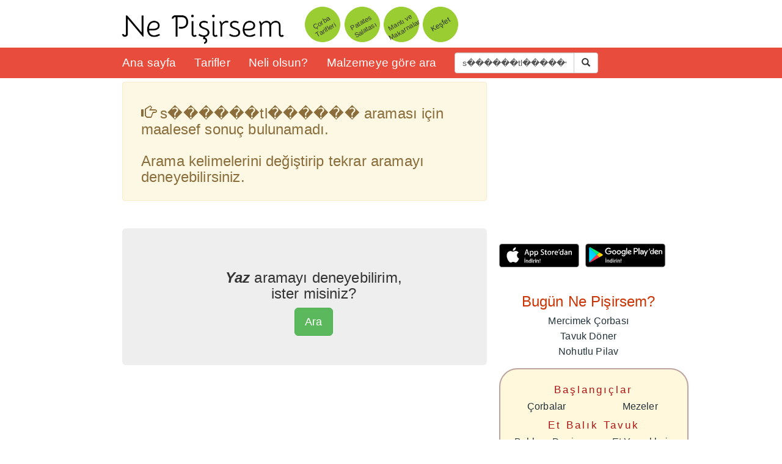

--- FILE ---
content_type: text/html; charset=utf-8
request_url: https://www.nepisirsem.com/YemekTarifleriArama.aspx?yemek=s%EF%BF%BD%EF%BF%BD%EF%BF%BD%EF%BF%BD%EF%BF%BD%EF%BF%BDtl%EF%BF%BD%EF%BF%BD%EF%BF%BD%EF%BF%BD%EF%BF%BD%EF%BF%BD
body_size: 16807
content:
<!DOCTYPE html> <html lang="tr"> <head> <link rel="canonical" href="https://www.nepisirsem.com/YemekTarifleriArama.aspx?yemek=s������tl������"/> <meta charset="UTF-8"> <meta http-equiv="X-UA-Compatible" content="IE=edge"> <meta name="viewport" content="width=device-width, initial-scale=1, maximum-scale=1, minimal-ui"/> <link rel="dns-prefetch preconnect" href="https://resim.nepisirsem.com"> <link rel="search" type="application/opensearchdescription+xml" title="Ne Pişirsem?" href="/opensearch.xml"> <meta http-equiv="Content-Language" content="tr" /> <meta name="revisit-after" content="3 Days" /> <meta name="apple-itunes-app" content="app-id=858915939, affiliate-data=, app-argument="> <meta name="apple-mobile-web-app-capable" content="yes"> <meta name="google-play-app" content="app-id=com.nepisirsem"> <meta name="googlebot" content="all" /> <meta name="robots" content="index, follow,noodp,noydir"/> <meta name="distribution" content="global" /> <meta name="rating" content="general" /> <meta property="fb:admins" content="627328973" /> <meta name="twitter:card" content="summary_large_image" /> <meta name="twitter:site" content="@nepisirsem" /> <meta name="twitter:title" content="S������tl������ Tarifleri - yemek tarifleri - ne pişirsem?" /> <meta name="twitter:description" content=" ve diğer tarifer..." /> <meta name="twitter:image" content="https://resim.nepisirsem.com/nepisirsem-1200x627.jpg" /> <script type='application/ld+json'>
    {"@context":"http:\/\/schema.org","@type":"WebSite","url":"https:\/\/www.nepisirsem.com\/","name":"Ne Pişirsem?"}
</script> <link rel="stylesheet" href="//resim.nepisirsem.com/js/bootstrap.min.css" /> <!-- HTML5 shim and Respond.js for IE8 support of HTML5 elements and media queries --> <!-- WARNING: Respond.js doesn't work if you view the page via file:// --> <!--[if lt IE 9]> <script src="https://oss.maxcdn.com/html5shiv/3.7.2/html5shiv.min.js"></script> <script src="https://oss.maxcdn.com/respond/1.4.2/respond.min.js"></script> <![endif]--> <link rel="stylesheet" href="//www.nepisirsem.com/boot6e.css" > <!-- <link rel="stylesheet" href="https://maxcdn.bootstrapcdn.com/bootstrap/3.3.5/css/bootstrap-theme.min.css"> --> <style> .smartbanner-show { margin-top: 0px!important; } .pace { -webkit-pointer-events: none; pointer-events: none; -webkit-user-select: none; -moz-user-select: none; user-select: none; } .pace-inactive { display: none; } .pace .pace-progress { background: #ffbcbe; opacity: 0.6; position: fixed; z-index: 2000; top: 0; right: 100%; width: 100%; height: 4px; } a,a:hover, a:active, a:focus { outline: 0; } a:hover { text-decoration: underline; color:black; } </style> <meta property="og:locale" content="tr_TR"/> <meta property="og:type" content="article"/> <meta property="og:site_name" content="Ne Pişirsem? Resimli Yemek Tarifleri" /> <meta property="article:publisher" content="https://facebook.com/nepisirsem" /> <meta property="article:tag" content="Manşet" /> <meta property="article:section" content="Tarifler" /> <meta property="og:title" content="S������tl������ Tarifleri - yemek tarifleri - ne pişirsem?" /> <meta property="og:description" content=" ve diğer tarifer... "/> <meta property="og:image" content="https://resim.nepisirsem.com/nepisirsem-1200x627.jpg" /> <meta http-equiv="Content-Type" content="text/html; charset=utf-8"/> <meta http-equiv="X-UA-Compatible" content="IE=7"/> <link rel="shortcut icon" href="//resim.nepisirsem.com/icon/favicon.ico"/> <link rel="icon" type="image/ico" href="//resim.nepisirsem.com/icon/favicon.ico"/> <link rel="apple-touch-icon" sizes="57x57" href="//resim.nepisirsem.com/icon/apple-icon-57x57.png"> <link rel="apple-touch-icon" sizes="60x60" href="//resim.nepisirsem.com/icon/apple-icon-60x60.png"> <link rel="apple-touch-icon" sizes="72x72" href="//resim.nepisirsem.com/icon/apple-icon-72x72.png"> <link rel="apple-touch-icon" sizes="76x76" href="//resim.nepisirsem.com/icon/apple-icon-76x76.png"> <link rel="apple-touch-icon" sizes="114x114" href="//resim.nepisirsem.com/icon/apple-icon-114x114.png"> <link rel="apple-touch-icon" sizes="120x120" href="//resim.nepisirsem.com/icon/apple-icon-120x120.png"> <link rel="apple-touch-icon" sizes="144x144" href="//resim.nepisirsem.com/icon/apple-icon-144x144.png"> <link rel="apple-touch-icon" sizes="152x152" href="//resim.nepisirsem.com/icon/apple-icon-152x152.png"> <link rel="apple-touch-icon" sizes="180x180" href="//resim.nepisirsem.com/icon/apple-icon-180x180.png"> <link rel="icon" type="image/png" sizes="192x192" href="//resim.nepisirsem.com/icon/android-icon-192x192.png"> <link rel="icon" type="image/png" sizes="32x32" href="//resim.nepisirsem.com/icon/favicon-32x32.png"> <link rel="icon" type="image/png" sizes="96x96" href="//resim.nepisirsem.com/icon/favicon-96x96.png"> <link rel="icon" type="image/png" sizes="16x16" href="//resim.nepisirsem.com/icon/favicon-16x16.png"> <link rel="manifest" href="/manifest.json"> <meta name="msapplication-TileColor" content="#ffffff"> <meta name="msapplication-TileImage" content="//resim.nepisirsem.com/icon/ms-icon-144x144.png"> <meta name="theme-color" content="#ffffff"> <title>S������tl������ Tarifleri - yemek tarifleri - ne pişirsem?</title> <meta name="description" content=" ve diğer tarifer..."/> <script type='text/javascript'>
        var googletag = googletag || {};
        googletag.cmd = googletag.cmd || [];
        (function () {
            var gads = document.createElement('script');
            gads.async = true;
            gads.type = 'text/javascript';
            var useSSL = 'https:' == document.location.protocol;
            gads.src = (useSSL ? 'https:' : 'http:') +
                '//www.googletagservices.com/tag/js/gpt.js';
            var node = document.getElementsByTagName('script')[0];
            node.parentNode.insertBefore(gads, node);
        })();
    </script> <script type='text/javascript'>


        if (window.innerWidth>991)
            googletag.cmd.push(function () {

                //    var slot1=googletag.defineSlot('/1013687/NePisirsem160x600tarifsayfasi_sagtaraf',[160, 600], 'div-gpt-ad-1378431419553-3').addService(googletag.pubads());
                //   slot1.set("adsense_channel_ids", "6683188071");
//        slot1.set("adsense_ad_types", "text_image");


                slot3 = googletag.defineSlot('/1013687/NePisirsem320x250TarifAlti', [300, 250], 'div-gpt-ad-1378431419553-4').addService(googletag.pubads());
                slot3.set("adsense_channel_ids", "0461670395");
                slot3.set("adsense_ad_types", "text_image");

                //      googletag.defineSlot('/1013687/NePisirsem72890', [728, 90], 'div-gpt-ad-1378431419553-1').addService(googletag.pubads());


                //    googletag.defineSlot('/1013687/NePisirsem72890ALT', [728, 90], 'div-gpt-ad-1378431419553-5').addService(googletag.pubads());


                googletag.defineSlot('/1013687/AdCode', [1, 1], 'div-gpt-ad-1378431419553-0').addService(googletag.pubads());


                googletag.enableServices();
            });
    </script> </head> <body xiosacsonrasiontouchstart=""> <style type="text/css"> .text-xs-left { text-align: left; } .text-xs-right { text-align: right; } .text-xs-center { text-align: center; } .text-xs-justify { text-align: justify; } @media (min-width: @screen-sm-min) { .text-sm-left { text-align: left; } .text-sm-right { text-align: right; } .text-sm-center { text-align: center; } .text-sm-justify { text-align: justify; } } @media (min-width: @screen-md-min) { .text-md-left { text-align: left; } .text-md-right { text-align: right; } .text-md-center { text-align: center; } .text-md-justify { text-align: justify; } } @media (min-width: @screen-lg-min) { .text-lg-left { text-align: left; } .text-lg-right { text-align: right; } .text-lg-center { text-align: center; } .text-lg-justify { text-align: justify; } } #icon-fblogin { width: 18px; height: 18px; background-image: url(/i/fbf3.png); background-position: -5px 0px; background-size: 18px 17px; display: block; float: left; margin: 2px 6px 0px 0px; } img.gridimg { -webkit-transition: border-radius 0.3s linear; -moz-transition: border-radius 0.3s linear; -o-transition: border-radius 0.3s linear; transition: border-radius 0.3s linear; -webkit-transition: transform 0.2s ease-in; -moz-transition: transform 0.2s ease-in; -o-transition: transform 0.2s ease-in; transition: transform 0.2s ease-in; aspect-ratio:1; } img.gridimgx:hover { transform: scale(1.2); xborder-radius: 10px; } img.gridimgx { width: 180px; height: 180px; } .grid { xfloat: left; margin-bottom: 80px; width: 200px; height: 200px; text-align: center; display: inline-block; vertical-align: top; } } @media (max-width: 1000px) { .grid { xfloat: left; margin-bottom: 80px; margin-left: 0px; margin-right: 5px; width: 150px; height: 150px; text-align: center } img.gridimgx { width: 130px; height: 130px; } .grid h4 { font-size: 18px; } .grid h3 { font-size: 20px; } } @media (max-width: 1200px) { .grid { xfloat: left; margin-bottom: 80px; margin-left: 0px; margin-right: 10px; width: 160px; height: 160px; text-align: center } img.gridimgx { width: 140px; height: 140px; } .grid h4 { font-size: 18px; } .grid h3 { font-size: 20px; } } .grid { xfloat: left; margin-bottom: 80px; margin-top: 20px; margin-left: 0px; margin-right: 5px; width: 160px; text-align: center } img.gridimgx { width: 150px; height: 150px; } .xxcontainer { width: 320px; overflow: hidden; } @media (max-device-width: 667px) and (orientation : portrait) { img.gridrespimg { float:left; width: 100px; height: 100px; } .gridresp { height: 100px; width:100%; margin-bottom: 10px; margin-top: 10px; } } </style> <style> .navbar-default { background-color: #e74c3c; border-radius: 0px; border: 0px; margin-bottom: 0px; } .navbar-default .navbar-brand { color: #ecf0f1; } .navbar-default .navbar-brand:hover, .navbar-default .navbar-brand:focus { color: #ffbbbc; } .navbar-default .navbar-text { color: #ecf0f1; } .navbar-default .navbar-nav > li > a { color: #fff; } .navbar-default .navbar-nav > li > a:hover, .navbar-default .navbar-nav > li > a:focus { color: #ffbbbc; } .navbar-default .navbar-nav > .active > a, .navbar-default .navbar-nav > .active > a:hover, .navbar-default .navbar-nav > .active > a:focus { color: #ffbbbc; background-color: #c0392b; } .navbar-default .navbar-nav > .open > a, .navbar-default .navbar-nav > .open > a:hover, .navbar-default .navbar-nav > .open > a:focus { color: #ffbbbc; background-color: #c0392b; } .navbar-default .navbar-toggle { border-color: #c0392b; } .navbar-default .navbar-toggle:hover, .navbar-default .navbar-toggle:focus { background-color: #c0392b; } .navbar-default .navbar-toggle .icon-bar { background-color: #ecf0f1; } .navbar-default .navbar-collapse, .navbar-default .navbar-form { border-color: #ecf0f1; } .navbar-default .navbar-link { color: #ecf0f1; } .navbar-default .navbar-link:hover { color: #ffbbbc; } @media (max-width: 767px) { .navbar-default .navbar-nav .open .dropdown-menu > li > a { color: #ecf0f1; } .navbar-default .navbar-nav .open .dropdown-menu > li > a:hover, .navbar-default .navbar-nav .open .dropdown-menu > li > a:focus { color: #ffbbbc; } .navbar-collapse .navbar-default .navbar-nav .open .dropdown-menu > .active > a, .navbar-default .navbar-nav .open .dropdown-menu > .active > a:hover, .navbar-default .navbar-nav .open .dropdown-menu > .active > a:focus { color: #ffbbbc; background-color: #c0392b; } } .xheader { -webkit-transition: height 0.4s; -moz-transition: height 0.4s; transition: height 0.4s; -webkit-transition: top 0s; -moz-transition: top 0s; transition: top 0s; top: 80px; height: 50px; } .brand { -webkit-transition: height 0.3s; -moz-transition: height 0.3s; transition: height 0.3s; -webkit-transition: margin-top 0.3s; -moz-transition: margin-top 0.3s; transition: margin-top 0.3s; } .stuck { position:fixed; top:0; } </style> <div class="container" id="header"> <div class="col-sm-4 col-md-4 col-lg-4 hidden-xs"> <a rel="resimli yemek tarifleri" href="/"> <img src="//resim.nepisirsem.com/i/nplogo2.png" class='sitebiglogo'/> </a> </div> <style> .btn-circle { width: 60px; height: 60px; text-align: center; padding: 25px 0; font-size: 12px; line-height: 0.7; border-radius: 32px; -webkit-transform: rotate(-30deg); -moz-transform: rotate(-30deg); margin-top: 10px; background-color: yellowgreen; border-color: white; } .btn-circle:focus { background-color: yellowgreen; border-color: white; } .btn-circle:hover { -webkit-transform: rotate(-5deg); -moz-transform: rotate(-5deg); background-color: yellowgreen; border-color: white; } .btn-circle:active { -webkit-transform: rotate(-5deg); -moz-transform: rotate(-5deg); background-color: yellowgreen; border-color: white; } .navbar .navbar-form { padding: 0 0px; border: 0; -webkit-box-shadow: none; box-shadow: none; } .sitelogo { max-height: 50px; max-width: 200px; margin-top: -5px; } @media (max-width: 520px) { .sitelogo { max-height: 50px; max-width: 130px; margin-top: 2px; margin-left: -5px; } } .sitebiglogo { margin-top: 15px; float: left; } @media (max-width: 998px) { .sitebiglogo { margin-top: 23px; } } @media (max-width: 360px) { .sitelogo { margin-left: -26px; } .btn-circle { transform: scale(0.5); -ms-transform: scale(0.5); -webkit-transform: rotate(-30deg) scale(0.9); -moz-transform: rotate(-30deg) scale(0.7); padding-right: 0px; padding-left: 0px; margin-right: 0px; margin-left: 0px; } } @media (max-width: 320px) { .sitelogo { margin-left: -26px; } .form-control::-webkit-input-placeholder::before { content: "ara - - -"; } .maincontainer { xpadding: 0px; } } @font-face { font-family: "GillSans-Light"; /* 1. Best formats first (Modern Browsers) */ src: url('//www.nepisirsem.com/font/GillSansLight.woff') format('woff'), url('//www.nepisirsem.com/font/GillSansLight.ttf') format('truetype'), /* 2. Legacy fallbacks (Old IE) */ url('//www.nepisirsem.com/font/GillSansLight.eot'); src: url('//www.nepisirsem.com/font/GillSansLight.eot?#iefix') format('embedded-opentype'), url('//www.nepisirsem.com/font/GillSansLight.svg#4c10c23efc47e8a0703bd6fbeee7b3ef') format('svg'); font-style: normal; font-weight: 200; font-display: optional; /* The "Anti-Shake" fix */ } body{ font-family: 'GillSans-Light','Gill Sans MT', Calibri, sans-serif; font-size: 16px; /* Google's minimum recommended size */ line-height: 1.6; /* Adds breathing room between lines */ color: #333333; /* High contrast (better than pure black or light grey) */ letter-spacing: 0.01em; /* Gill Sans Light can be tight; this helps on mobile */ } </style> <div class="col-xs-12 col-sm-6 col-md-6 " style="margin-bottom: 8px;"> <a href="/YemekTarifleriArama.aspx?yemek=%C3%87orba" class="btn btn-default btn-circle" style=" padding: 22px 0; font-size: 11px;">Çorba<br><br>Tarifleri</a> <a href="/tarifler/patates-salatasi" class="btn btn-default btn-circle " style=" padding: 22px 0; font-size: 11px;">Patates<br><br>Salatası</a> <a href="/yemekkategori.aspx?k=Mant%C4%B1%20ve%20Makarnalar" class="btn btn-default btn-circle" style=" padding: 22px 0; font-size: 11px;">Mantı ve<br><br>Makarnalar</a> <a rel="nofollow" href="/kesfet" class="btn btn-circle ">Keşfet</a> </div> </div> <style> .slick-initialized .slick-slide { text-decoration: none!important; } .affix { top: 0; width: 100%; } .affix + .container-fluid { padding-top: 20px; } .affix { position: fixed; top: 0; z-index: 1030; width: 100%; -webkit-transition: all 0.1s ease-in; transition: all 0.1s ease-in; } </style> <div class="headerfix" style=" z-index: 1030;width: 100%;"> <nav class="navbar navbar-default header " xdata-offset-top="20"> <div class="container"> <div class="navbar-header "> <button type="button" class="navbar-toggle" data-toggle="collapse" data-target="#myNavbar"> <span class="icon-bar"></span> <span class="icon-bar"></span> <span class="icon-bar"></span> </button> <!-- <button type="button" class="navbar-toggle searchicon" style="margin-top:-5px;max-height:35px; "> <span class="glyphicon glyphicon-search" style="color:#fff"></span> </button> --> <div class="col-xs-5 col-sm-3 pull-left visible-xs-block"> <a class="navbar-brand" href="/"> <img src="//resim.nepisirsem.com/i/nplogo3.png" class="sitelogo img-responsive"/> </a> </div> <div class="col-xs-4 col-sm-3 pull-left visible-xs-block searchform"> <form class="navbar-form navbar-right" role="search" action="/boot/arama/"> <div class="input-group add-on"> <input type="text" class="form-control" placeholder="Tarif ara" name="yemek" id="yemek" value="s������tl������"/> <div class="input-group-btn"> <button class="btn btn-default" type="submit"> <span class="glyphicon glyphicon-search glyphicon-nonescaped" aria-hidden="true"></span> </button> </div> </div> </form> </div> </div> <div class="collapse navbar-collapse" id="myNavbar" style="background-color:#E74C3C"> <ul class="nav navbar-nav" style=" font-size: larger;"> <li class="hidden-sm"><a href="/">Ana sayfa</a></li> <li><a rel=nofollow href="/tarifler/">Tarifler</a></li> <li><a href="/boot/neliolsun">Neli olsun?</a></li> <li><a href="/MalzemeyeGoreYemekArama.aspx">Malzemeye göre ara</a></li> </ul> <div class="col-xs-3 col-sm-4"> <form class="navbar-form navbar-left hidden-xs" role="search" action="/YemekTarifleriArama.aspx?yemek="> <div class="input-group add-on"> <input type="text" class="form-control" placeholder="Tarif ara" name="yemek" id="yemek" value="s������tl������"/> <div class="input-group-btn"> <button class="btn btn-default" type="submit"><i class="glyphicon glyphicon-search"></i> </button> </div> </div> </form> </div> <ul class="nav navbar-nav navbar-right" style="display:none"> <li><a href="#"><span class="glyphicon glyphicon-user"></span> Giriş</a></li> </ul> </div> </div> </nav> </div> <style> .container-fluid, .container { max-width: 970px; } .maincontent {padding-left:0 !important; padding-right:0 !important;} .maincontentnormalpadding { padding-left: 30px !important; padding-right: 0 !important; } @media (max-width: 767px) { .maincontentnormalpadding { padding-left: 0 !important; } } </style> <div class="container maincontainer"> <div class="row" style="padding-top:6px;margin-left:0px;margin-right:0px;"> <div class="col-sm-12 col-xs-12 col-md-8 maincontentnormalpadding"> <div id="maincontent" style=""> <ul class="nav nav-pills" style="float:left;display:none"> <li role="presentation" class="active"><a href="#">hepsi</a></li> <li role="presentation"><a href="#"> tuzlular</a></li> <li role="presentation"><a href="#">tatlılar</a></li> <li role="presentation"><a href="#">sıcaklar</a></li> <li role="presentation"><a href="#">soğuklar</a></li> </ul> <script type="text/javascript">
    <!--//--><![CDATA[//><!--
    var images = new Array()
    function preload() {
        for (i = 0; i < preload.arguments.length; i++) {
            images[i] = new Image()
            images[i].src = preload.arguments[i]
        }
    }
    preload(
        "//resim.nepisirsem.com/i/oval2.png"
    )
    //--><!]]>
</script> <style> @media (max-width: 420px) { .xadsbygoogle { width: 320px; height: 100px; } } @media (min-width: 420px) { .col-xs-6 {width:33.33% } } @media (min-width: 500px) { .col-xs-6 {width:25% } .col-xs-6 .h3 { } a:focus .img-circle{ backdrop-filter: blur(10px); filter: blur(4px); transition: 1.5s ease-out; } } </style> <div class="alert alert-warning" role="alert" style="padding-left:30px;padding-right:0px"> <h3> <span class="glyphicon glyphicon-hand-right"></span> s������tl������ araması için maalesef sonuç bulunamadı.<br/><br/> Arama kelimelerini değiştirip tekrar aramayı deneyebilirsiniz. </h3> </div> <br><div class="jumbotron"> <div style="padding-left:30px;text-align:center"> <h3> <i><strong>Yaz</strong></i> aramayı deneyebilirim,<br> ister misiniz?</h3> <a class="btn btn-lg btn-success" href="http://www.nepisirsem.com/YemekTarifleriArama.aspx?yemek=Yaz"> Ara</a> </div></div> <div style="clear:both"></div> <div style="width: 100%;"> <script async src="//pagead2.googlesyndication.com/pagead/js/adsbygoogle.js"></script> <!-- NePisirsem MatchedContent --> <ins class="adsbygoogle" style="display:block" data-ad-client="ca-pub-6680217920779175" data-ad-slot="7617514660" data-ad-format="autorelaxed"></ins> <script>
            (adsbygoogle = window.adsbygoogle || []).push({});
        </script> </div> </div> </div> <!-- blog-main --> <div class="col-sm-12 col-xs-12 col-md-4 rightband"> <style> .cattable h3 { letter-spacing: 3px; margin: 0px; xpadding-left: 10px; xpadding-right: 10px; xcolor: white; xfont-size:17px; display: inline; xbackground-color: #b3aea4; color: #b11414; font-size: 17px; } .cattable td { xpadding:5px } .cattitle{ xbackground-color: rgba(231, 76, 60, 1); } .cattable{margin-bottom: -40px; text-align: center; background-color: cornsilk; border-radius: 30px 30px 30px 30px; -moz-border-radius: 30px 30px 30px 30px; -webkit-border-radius: 30px 30px 30px 30px; border: 2px solid #bda39f; border-collapse:initial; } .sprite { line-height:8px;padding-top:10px;padding-bottom:5px; } </style> <!-- NePisirsem320x250TarifAlti --> <div id='div-gpt-ad-1378431419553-4' style='width:300px; height:250px; margin: auto;' class="hidden-sm hidden-xs"> <script type='text/javascript'>

                if (window.innerWidth>991){
                    googletag.cmd.push(function () {
                        googletag.display('div-gpt-ad-1378431419553-4');
                    });


                }

            </script> </div> <table width="100%" style="margin-top:10px; min-width: 100%;"> <tr> <td align="right" style="padding: 5px;"> <a href="https://itunes.apple.com/tr/app/ne-pisirsem-resimli-yemek/id858915939?mt=8" title="Ne pişirsem? iphone/ipad yemek tarifleri uygulaması" target="_blank"> <svg style="width: 100%; " enable-background="new 0 0 135 40" viewBox="0 0 135 40" xmlns="http://www.w3.org/2000/svg"><path d="m130.2 40h-125.5c-2.6 0-4.7-2.1-4.7-4.7v-30.6c0-2.6 2.1-4.7 4.7-4.7h125.5c2.6 0 4.8 2.1 4.8 4.7v30.5c0 2.7-2.2 4.8-4.8 4.8z" fill="#a6a6a6"/><path d="m134 35.3c0 2.1-1.7 3.8-3.8 3.8h-125.5c-2.1 0-3.8-1.7-3.8-3.8v-30.6c0-2.1 1.7-3.8 3.8-3.8h125.5c2.1 0 3.8 1.7 3.8 3.8z"/><g fill="#fff"><path d="m30.1 19.8c0-2 1.1-3.8 2.8-4.9-1.1-1.5-2.8-2.5-4.7-2.5-2-.2-3.9 1.2-4.9 1.2s-2.6-1.2-4.2-1.1c-2.2.1-4.2 1.3-5.2 3.2-2.3 3.9-.6 9.7 1.6 12.9 1.1 1.5 2.4 3.3 4 3.2s2.2-1 4.2-1 2.5 1 4.2 1 2.8-1.6 3.9-3.1c.8-1.1 1.4-2.3 1.8-3.6-2.2-1-3.5-3.1-3.5-5.3z"/><path d="m26.9 10.3c1-1.1 1.4-2.6 1.3-4.1-1.5.2-2.8.8-3.8 1.9s-1.4 2.5-1.3 3.9c1.5.1 2.9-.5 3.8-1.7z"/><path d="m50.6 18.9h-1.6l-.9-2.7h-3l-.8 2.7h-1.5l3-9.2h1.8zm-2.7-3.9-.8-2.4c-.1-.2-.2-.8-.5-1.7-.1.4-.2 1-.4 1.7l-.7 2.4z"/><path d="m58.2 15.5c.1 1-.3 1.9-.9 2.7-.5.6-1.2.9-2 .9-.8.1-1.5-.3-1.9-.9v3.5h-1.5v-7.2c0-.7 0-1.4-.1-2.2h1.2l.1 1.1c.8-1.2 2.4-1.6 3.6-.9.3.2.5.3.7.6.5.6.8 1.5.8 2.4zm-1.6 0c0-.6-.1-1.1-.4-1.6-.3-.4-.8-.7-1.3-.7-.4 0-.7.1-1 .4s-.5.6-.6 1c0 .1-.1.3-.1.4v1.1c0 .5.1.9.4 1.2s.7.5 1.2.5 1-.2 1.3-.6c.4-.4.6-1 .5-1.7z"/><path d="m65.9 15.5c.1 1-.3 1.9-.9 2.7-.5.6-1.2.9-2 .9-.8.1-1.6-.3-2-.9v3.5h-1.5v-7.2c0-.7 0-1.4-.1-2.2h1.3l.1 1.1c.8-1.2 2.4-1.6 3.6-.8.2.1.4.3.6.5.6.6.9 1.5.9 2.4zm-1.5 0c0-.6-.1-1.1-.4-1.6-.3-.4-.8-.7-1.3-.7-.4 0-.7.1-1 .4s-.5.6-.6 1c0 .1-.1.2-.1.4v1.1c0 .5.1.9.4 1.2s.7.5 1.2.5 1-.2 1.3-.6c.3-.5.5-1.1.5-1.7z"/><path d="m75.9 16.3c0 .7-.3 1.4-.8 1.9-.7.6-1.6.9-2.5.8-.8 0-1.7-.2-2.4-.6l.3-1.2c.6.4 1.4.6 2.1.6.5 0 .9-.1 1.3-.4.3-.2.5-.6.5-1s-.1-.7-.4-.9c-.4-.3-.8-.6-1.3-.7-1.6-.6-2.4-1.5-2.4-2.6 0-.7.3-1.4.8-1.9.6-.5 1.4-.8 2.3-.7.7 0 1.4.1 2.1.4l-.4 1.2c-.5-.3-1.2-.4-1.8-.4-.4 0-.9.1-1.2.4-.2.2-.4.5-.4.8 0 .4.2.7.4.9.4.3.9.5 1.3.7.7.2 1.3.6 1.8 1.1.5.4.7 1 .7 1.6z"/><path d="m80.7 13.3h-1.7v3.2c0 .8.3 1.2.9 1.2.2 0 .4 0 .7-.1v1.1c-.5.3-.8.3-1.2.3-.5 0-1-.2-1.4-.5-.4-.5-.6-1.2-.5-1.8v-3.3h-1v-1.1h1v-1.3l1.5-.4v1.7h1.6z"/><path d="m88 15.5c0 .9-.3 1.8-.9 2.5s-1.5 1-2.4 1-1.7-.3-2.3-1-.9-1.6-.9-2.4c0-.9.3-1.8.9-2.5s1.5-1 2.4-1 1.8.3 2.4 1c.5.6.8 1.5.8 2.4zm-1.5 0c0-.5-.2-1.1-.5-1.5-.3-.5-.8-.8-1.3-.8-.6 0-1.1.3-1.4.8s-.4 1-.4 1.6.1 1.1.4 1.6c.4.7 1.3 1 2 .6.3-.1.5-.4.6-.6.4-.5.5-1.1.6-1.7z"/><path d="m92.9 13.5c-.2 0-.3 0-.5 0-.5 0-.9.2-1.2.6s-.4.9-.4 1.3v3.5h-1.5v-4.6c0-.8 0-1.5-.1-2.1h1.3l.1 1.3c.1-.4.4-.8.7-1.1.3-.2.7-.4 1.1-.4h.4z"/><path d="m99.4 15.2c0 .2 0 .4-.1.7h-4.4c0 .6.2 1.1.6 1.5.4.3.9.5 1.4.5.6 0 1.2-.1 1.8-.3l.2 1c-.7.3-1.5.4-2.2.4-.9 0-1.8-.3-2.4-.9-.6-.7-.9-1.5-.9-2.4s.3-1.8.8-2.5c.6-.7 1.4-1.1 2.3-1.1s1.7.4 2.2 1.1c.5.6.7 1.3.7 2zm-1.4-.3c0-.4-.1-.8-.3-1.1-.2-.4-.7-.6-1.2-.6s-.9.2-1.2.6c-.3.3-.4.7-.4 1.1z"/><path d="m102.3 9.4c-.3 1.2-.8 2.3-1.4 3.4l-.9.1c.4-1.1.7-2.2.9-3.4z"/><path d="m108.3 18.9h-1.3v-1.1c-.4.8-1.3 1.3-2.2 1.2-.8 0-1.5-.3-2-.9-.5-.7-.8-1.6-.8-2.4 0-.9.3-1.9.9-2.6.5-.6 1.3-.9 2.1-.9.7-.1 1.5.3 1.9.9v-3.9h1.5v7.9c-.1.6-.1 1.2-.1 1.8zm-1.5-2.8v-1.1c0-.2 0-.3 0-.5-.1-.3-.3-.7-.5-.9-.3-.2-.6-.4-1-.4-.5 0-1 .2-1.3.7s-.5 1.1-.5 1.7.1 1.1.4 1.6c.3.4.8.7 1.3.7s.9-.2 1.2-.5c.3-.4.4-.9.4-1.3z"/><path d="m115.1 18.9h-1.3l-.1-.8c-.5.6-1.2 1-1.9.9-.6 0-1.1-.2-1.5-.6-.3-.4-.5-.9-.5-1.4 0-.8.4-1.5 1-1.9.9-.5 1.9-.7 2.9-.6v-.1c0-.9-.5-1.3-1.4-1.3-.6 0-1.2.2-1.7.5l-.3-1c.7-.4 1.5-.6 2.3-.6 1.7 0 2.6.9 2.6 2.8v2.5c-.1.5-.1 1.1-.1 1.6zm-1.5-2.3v-1c-1.6 0-2.4.4-2.4 1.3 0 .3.1.6.3.8s.5.3.7.3c.3 0 .6-.1.9-.3s.4-.5.5-.8c0-.1 0-.2 0-.3z"/><path d="m122.7 18.9h-1.5v-3.8c0-1.2-.4-1.8-1.3-1.8-.4 0-.8.2-1.1.5s-.4.7-.4 1.1v3.9h-1.5v-4.7c0-.6 0-1.2-.1-1.9h1.3l.1 1c.2-.3.4-.6.8-.8s.9-.4 1.3-.4c.6 0 1.1.2 1.6.6.6.6.8 1.4.8 2.2z"/><path d="m42.8 24.6c0-.2 0-.3.2-.4.1-.1.2-.2.4-.2s.3.1.4.2.2.2.2.4-.1.3-.2.4-.2.2-.4.2-.3-.1-.4-.2c-.2-.1-.2-.2-.2-.4zm1.1 7.5h-1.1v-6.4h1.1z"/><path d="m46.2 27.3v.6c.4-.4.8-.6 1.4-.6 1 0 1.5.6 1.5 1.7v3.2h-1.1v-3.2c0-.3-.1-.5-.2-.7-.1-.1-.3-.2-.6-.2-.4 0-.8.2-1 .6v3.4h-1.1v-4.8z"/><path d="m50.1 29.7c0-.7.2-1.3.5-1.8s.8-.7 1.4-.7c.5 0 .9.2 1.2.5v-2.5h1.1v6.8h-1l-.1-.5c-.3.4-.8.6-1.3.6-.6 0-1-.2-1.4-.7-.3-.3-.4-1-.4-1.7zm1 .1c0 .5.1.9.3 1.1.2.3.5.4.8.4.4 0 .8-.2 1-.6v-2c-.2-.4-.5-.6-1-.6-.3 0-.6.1-.8.4s-.3.7-.3 1.3z"/><path d="m55.4 26.1c0-.2.1-.3.2-.4s.3-.2.4-.2c.2 0 .3.1.5.2.1.1.2.2.2.4s-.1.3-.2.4-.3.2-.5.2-.3-.1-.4-.2c-.2-.1-.2-.3-.2-.4zm1.1 6h-1.1v-4.8h1.1z"/><path d="m60.2 28.3c-.1 0-.3 0-.4 0-.5 0-.8.2-1 .6v3.3h-1.1v-4.8h1v.5c.3-.4.6-.6 1.1-.6.2 0 .3 0 .4.1z"/><path d="m60.9 26.1c0-.2.1-.3.2-.4s.3-.2.4-.2c.2 0 .3.1.5.2.1.1.2.2.2.4s-.1.3-.2.4-.3.2-.5.2-.3-.1-.4-.2c-.2-.1-.2-.3-.2-.4zm1.1 6h-1.1v-4.8h1.1z"/><path d="m64.2 27.3v.6c.4-.4.8-.6 1.4-.6 1 0 1.5.6 1.5 1.7v3.2h-1.1v-3.2c0-.3-.1-.5-.2-.7-.1-.1-.3-.2-.6-.2-.4 0-.8.2-1 .6v3.4h-1.1v-4.8z"/><path d="m68.3 31.6c0-.2.1-.3.2-.4s.3-.2.4-.2c.2 0 .3.1.4.2s.2.2.2.4-.1.3-.2.4-.3.2-.5.2-.3-.1-.5-.2c.1-.1 0-.2 0-.4zm1.1-1.4h-.9l-.1-4.5h1.1z"/></g></svg> </a> </td> <td align="left" style="padding: 5px;"> <a href="https://play.google.com/store/apps/details?id=com.nepisirsem" target="_blank"> <svg style="width: 100%; " enable-background="new 0 0 135.8 40.3" viewBox="0 0 135.8 40.3" xmlns="http://www.w3.org/2000/svg" xmlns:xlink="http://www.w3.org/1999/xlink"><linearGradient id="a" gradientUnits="userSpaceOnUse" x1="18.2699" x2="1.4875" y1="7.6801" y2="24.4625"><stop offset="0" stop-color="#00a0ff"/><stop offset=".00657445" stop-color="#00a1ff"/><stop offset=".2601" stop-color="#00beff"/><stop offset=".5122" stop-color="#00d2ff"/><stop offset=".7604" stop-color="#00dfff"/><stop offset="1" stop-color="#00e3ff"/></linearGradient><linearGradient id="b" gradientUnits="userSpaceOnUse" x1="30.3343" x2="6.1374" y1="19.05" y2="19.05"><stop offset="0" stop-color="#ffe000"/><stop offset=".4087" stop-color="#ffbd00"/><stop offset=".7754" stop-color="#ffa500"/><stop offset="1" stop-color="#ff9c00"/></linearGradient><linearGradient id="c" gradientUnits="userSpaceOnUse" x1="21.3154" x2="-1.4429" y1="21.2846" y2="44.0429"><stop offset="0" stop-color="#ff3a44"/><stop offset="1" stop-color="#c31162"/></linearGradient><linearGradient id="d" gradientUnits="userSpaceOnUse" x1="3.7617" x2="13.9243" y1="-.7881" y2="9.3743"><stop offset="0" stop-color="#32a071"/><stop offset=".0685" stop-color="#2da771"/><stop offset=".4762" stop-color="#15cf74"/><stop offset=".8009" stop-color="#06e775"/><stop offset="1" stop-color="#00f076"/></linearGradient><path d="m130.2 40h-125.5c-2.6 0-4.7-2.1-4.7-4.7v-30.6c0-2.6 2.1-4.7 4.7-4.7h125.5c2.6 0 4.8 2.1 4.8 4.7v30.5c0 2.7-2.2 4.8-4.8 4.8z" fill="#a6a6a6"/><path d="m134 35.3c0 2.1-1.7 3.8-3.8 3.8h-125.5c-2.1 0-3.8-1.7-3.8-3.8v-30.6c0-2.1 1.7-3.8 3.8-3.8h125.5c2.1 0 3.8 1.7 3.8 3.8z"/><path d="m109.3 8.4c-.3 1.2-.8 2.3-1.4 3.4l-.9.1c.4-1.1.7-2.2.9-3.4z" fill="#fff"/><path d="m115.3 17.9h-1.3v-1.1c-.4.8-1.3 1.3-2.2 1.2-.8 0-1.5-.3-2-.9-.5-.7-.8-1.6-.8-2.4 0-.9.3-1.9.9-2.6.5-.6 1.3-.9 2.1-.9.7-.1 1.5.3 1.9.9v-3.9h1.5v7.9c-.1.6-.1 1.2-.1 1.8zm-1.5-2.8v-1.1c0-.2 0-.3 0-.5-.1-.3-.3-.7-.5-.9-.3-.2-.6-.4-1-.4-.5 0-1 .2-1.3.7s-.5 1.1-.5 1.7.1 1.1.4 1.6c.3.4.8.7 1.3.7s.9-.2 1.2-.5c.3-.4.4-.9.4-1.3z" fill="#fff"/><path d="m123 13.2c-.3-.8-1.3-2.4-3.2-2.4s-3.5 1.5-3.5 3.7c0 2.1 1.6 3.7 3.7 3.7 1.7 0 2.7-1 3.1-1.6l-1.3-.8c-.4.6-1 1-1.8 1s-1.4-.4-1.8-1.1l5-2.1zm-5.1 1.2c0-1.4 1.1-2.2 1.9-2.2.6 0 1.2.3 1.4.8z" fill="#fff"/><path d="m129.6 17.9h-1.5v-3.8c0-1.2-.4-1.8-1.3-1.8-.4 0-.8.2-1.1.5s-.4.7-.4 1.1v3.9h-1.5v-4.7c0-.6 0-1.2-.1-1.9h1.3l.1 1c.2-.3.4-.6.8-.8s.9-.4 1.3-.4c.6 0 1.1.2 1.6.6.6.6.8 1.4.8 2.2z" fill="#fff"/><path d="m6.9 6.5c-.3.3-.5.8-.5 1.4v22.1c0 .6.2 1.1.5 1.4l.1.1 12.4-12.4v-.1-.1z" fill="url(#a)"/><path d="m23.5 23.3-4.1-4.1v-.2-.1l4.1-4.1.1.1 4.9 2.8c1.4.8 1.4 2.1 0 2.9z" fill="url(#b)"/><path d="m23.6 23.2-4.2-4.2-12.5 12.5c.5.5 1.2.5 2.1.1z" fill="url(#c)"/><path d="m23.6 14.8-14.6-8.3c-.9-.5-1.6-.4-2.1.1l12.5 12.4z" fill="url(#d)"/><path d="m23.5 23.1-14.5 8.3c-.8.5-1.5.4-2 0l-.1.1.1.1c.5.4 1.2.5 2 0z" opacity=".2"/><path d="m6.9 31.3c-.3-.3-.5-.8-.5-1.4v.1c0 .6.2 1.1.5 1.4z" opacity=".12"/><path d="m28.5 20.3-5 2.8.1.1 4.9-2.8c.7-.4 1-.9 1-1.4 0 .5-.4.9-1 1.3z" opacity=".12"/><g fill="#fff"><path d="m9 6.6 19.5 11.1c.6.4 1 .8 1 1.3 0-.5-.3-1-1-1.4l-19.5-11c-1.4-.9-2.5-.2-2.5 1.4v.1c0-1.6 1.1-2.3 2.5-1.5z" opacity=".25"/><path d="m56.6 11.1c-2 0-3.6 1.6-3.6 3.6s1.7 3.6 3.6 3.6c2 0 3.6-1.6 3.6-3.6.1-2.1-1.6-3.6-3.6-3.6zm0 5.8c-1.1 0-2-.9-2-2.2s1-2.2 2-2.2c1.1 0 2 .9 2 2.2s-.9 2.2-2 2.2zm-7.9-5.8c-2 0-3.6 1.6-3.6 3.6s1.7 3.6 3.6 3.6c2 0 3.6-1.6 3.6-3.6s-1.7-3.6-3.6-3.6zm0 5.8c-1.1 0-2-.9-2-2.2s1-2.2 2-2.2c1.1 0 2 .9 2 2.2s-.9 2.2-2 2.2zm-9.5-4.7v1.6h3.7c-.1.9-.4 1.5-.9 1.9-.5.5-1.4 1.2-2.8 1.2-2.2 0-4-1.9-4-4.1s1.8-4.1 4-4.1c1.3 0 2.1.5 2.7 1.1l1.1-1.2c-.9-.9-2.1-1.6-3.9-1.6-3.1 0-5.7 2.5-5.7 5.6s2.6 5.6 5.7 5.6c1.7 0 2.9-.6 3.9-1.6s1.4-2.4 1.4-3.6c0-.4 0-.7-.1-1zm38.6 1.2c-.3-.8-1.3-2.3-3.1-2.3-1.9 0-3.4 1.5-3.4 3.6 0 2 1.6 3.6 3.6 3.6 1.7 0 2.6-1 3-1.6l-1.3-.7c-.4.6-1 1-1.8 1s-1.4-.4-1.8-1.1l4.9-2zm-5 1.2c0-1.4 1.1-2.1 1.9-2.1.6 0 1.2.3 1.4.8zm-3.9 3.5h1.6v-10.6h-1.6zm-2.6-6.2c-.4-.4-1.1-.8-1.9-.8-1.9 0-3.5 1.6-3.5 3.6s1.7 3.6 3.5 3.6c.9 0 1.6-.4 1.9-.8h.1v.5c0 1.4-.8 2.1-1.9 2.1-1 0-1.6-.7-1.9-1.3l-1.4.6c.4 1 1.5 2.1 3.2 2.1 1.9 0 3.4-1.1 3.4-3.8v-6.5h-1.5zm-1.8 5c-1.1 0-2-.9-2-2.1s.9-2.2 2-2.2 1.9 1 1.9 2.2-.8 2.1-1.9 2.1zm20.8-9.4h-3.8v10.6h1.6v-4h2.2c1.8 0 3.5-1.3 3.5-3.3s-1.7-3.3-3.5-3.3zm0 5h-2.2v-3.6h2.2c1.2 0 1.9 1 1.9 1.9 0 .8-.7 1.7-1.9 1.7zm9.8-1.4c-1.2 0-2.3.5-2.8 1.7l1.4.6c.3-.6.9-.8 1.5-.8.8 0 1.7.5 1.7 1.4-.3-.2-.9-.4-1.7-.4-1.6 0-3 .9-3 2.4s1.3 2.3 2.6 2.3c1.1 0 1.7-.5 2-1.1h.1v.8h1.6v-4c-.1-1.8-1.6-2.9-3.4-2.9zm-.1 5.8c-.5 0-1.3-.3-1.3-.9 0-.8.9-1.2 1.7-1.2.7 0 1.1.2 1.5.4-.2.9-1.1 1.7-1.9 1.7zm8.9-5.6-1.9 4.6-1.8-4.6h-1.8l2.8 6.4-1.7 3.6h1.7l4.4-10zm-14.3 6.8h1.6v-10.6h-1.6z"/><path d="m34.1 24.6c0-.2 0-.3.2-.4.1-.1.2-.2.4-.2s.3.1.4.2.2.2.2.4-.1.3-.2.4-.2.2-.4.2-.3-.1-.4-.2c-.2-.1-.2-.2-.2-.4zm1.1 7.5h-1.1v-6.4h1.1z"/><path d="m37.5 27.3v.6c.4-.4.8-.6 1.4-.6 1 0 1.5.6 1.5 1.7v3.2h-1.1v-3.2c0-.3-.1-.5-.2-.7-.1-.1-.3-.2-.6-.2-.4 0-.8.2-1 .6v3.4h-1.1v-4.8z"/><path d="m41.3 29.7c0-.7.2-1.3.5-1.8s.8-.7 1.4-.7c.5 0 .9.2 1.2.5v-2.5h1.1v6.8h-1l-.1-.5c-.3.4-.8.6-1.3.6-.6 0-1-.2-1.4-.7-.2-.3-.4-1-.4-1.7zm1.1.1c0 .5.1.9.3 1.1.2.3.5.4.8.4.4 0 .8-.2 1-.6v-2c-.2-.4-.5-.6-1-.6-.3 0-.6.1-.8.4s-.3.7-.3 1.3z"/><path d="m46.7 26.1c0-.2.1-.3.2-.4s.3-.2.4-.2c.2 0 .3.1.5.2.1.1.2.2.2.4s-.1.3-.2.4-.3.2-.5.2-.3-.1-.4-.2c-.2-.1-.2-.3-.2-.4zm1.1 6h-1.1v-4.8h1.1z"/><path d="m51.5 28.3c-.1 0-.3 0-.4 0-.5 0-.8.2-1 .6v3.3h-1.1v-4.8h1v.5c.3-.4.6-.6 1.1-.6.2 0 .3 0 .4.1z"/><path d="m52.2 26.1c0-.2.1-.3.2-.4s.3-.2.4-.2c.2 0 .3.1.5.2.1.1.2.2.2.4s-.1.3-.2.4-.3.2-.5.2-.3-.1-.4-.2c-.2-.1-.2-.3-.2-.4zm1.1 6h-1.1v-4.8h1.1z"/><path d="m55.5 27.3v.6c.4-.4.8-.6 1.4-.6 1 0 1.5.6 1.5 1.7v3.2h-1.1v-3.2c0-.3-.1-.5-.2-.7-.1-.1-.3-.2-.6-.2-.4 0-.8.2-1 .6v3.4h-1.1v-4.8z"/><path d="m59.6 31.6c0-.2.1-.3.2-.4s.3-.2.4-.2c.2 0 .3.1.4.2s.2.2.2.4-.1.3-.2.4-.3.2-.5.2-.3-.1-.5-.2c.1-.1 0-.2 0-.4zm1.1-1.4h-.9l-.1-4.5h1.1z"/></g></svg> </a> </a> </td> </tr> <tr> <td colspan="42" align="center"> <div style="margin-left:20px;"> <br><font size="5" color="#cc3300">Bugün Ne Pişirsem?</font><br/> <a onclick="pageTracker._trackEvent('Bugun Ne Pisirsem', 'Yemek kap3yemek1x');" href='/tarifler/mercimek-corbasi'>Mercimek Çorbası </a><br> <a onclick="pageTracker._trackEvent('Bugun Ne Pisirsem', 'Yemek kap3yemek2x');" href='/resimliyemektarifi.aspx?yemekid=3273'>Tavuk Döner</a><br> <a onclick="pageTracker._trackEvent('Bugun Ne Pisirsem', 'Yemek kap3yemek3x');" href='/tarifler/nohutlu-pilav'>Nohutlu Pilav</a><br> </div> </td> </tr> </table> <div class='clearfix'></div> <div class="hidden-xs" style="/* Permalink - use to edit and share this gradient: http://colorzilla.com/gradient-editor/#ff920a+0,ffaf4b+49 */ border-radius: 5px ; /* Permalink - use to edit and share this gradient: http://colorzilla.com/gradient-editor/#ff920a+0,ffaf4b+14,ffaf4b+100 */ xbackground: cadetblue; /* Old browsers */ xbackground-color: cadetblue; /* Old browsers */ /* IE9 SVG, needs conditional override of 'filter' to 'none' */ padding:5px; margin-top:10px; width:320px; margin-left:auto; margin-right:auto; margin-bottom:5px; " > <table width="100%" class="cattable"> <tbody> <tr astyle="background-color:#eeeecc;" class="cattitle"> <td class="sprite cat1" colspan="2" style="line-height:8px;padding-top:25px;"> <h3 class="nomargin">Başlangıçlar</h3> </td> </tr> <tr> <td><a href="/yemekkategori.aspx?k=%C3%87orbalar" rel="external">Çorbalar</a></td> <td><a href="/yemekkategori.aspx?k=Mezeler" rel="external">Mezeler</a></td> </tr> <tr astyle="background-color:#dddddd;" class="cattitle" > <td class="sprite cat2" colspan="2" style="line-height:8px;"> <h3 class="nomargin">Et Balık Tavuk</h3> </td> </tr> <tr> <td><a href="/yemekkategori.aspx?k=Bal%C4%B1k+ve+Deniz" rel="external">Balık ve Deniz</a></td> <td><a href="/yemekkategori.aspx?k=Et+Yemekleri" rel="external">Et&nbsp;Yemekleri</a></td> </tr> <tr> <td><a href="/yemekkategori.aspx?k=Kebaplar" rel="external">Kebaplar</a></td> <td><a href="/yemekkategori.aspx?k=K%C3%B6fteler" rel="external">Köfteler</a></td> </tr> <tr> <td><a href="/yemekkategori.aspx?k=Tavuk+ve+Hindi" rel="external">Tavuk&nbsp;ve&nbsp;Hindi </a></td> <td><a href="/yemekkategori.aspx?k=Yumurta+Yemekleri" rel="external">Yumurta&nbsp;Yemekleri</a></td> </tr> <tr astyle="background-color:#eeeecc;" class="cattitle" > <td class="sprite cat4" colspan="2" style="line-height:8px;"> <h3 class="nomargin">Hamur İşleri</h3> </td> </tr> <tr> <td><a href="/yemekkategori.aspx?k=Bisk%C3%BCvi+Kurabiye" rel="external">Bisk&uuml;vi Kurabiye</a></td> <td><a href="/yemekkategori.aspx?k=Kanepe+ve+Ekmek" rel="external">Kanepe ve Ekmek</a></td> </tr> <tr> <td><a href="/yemekkategori.aspx?k=Kekler" rel="external">Kekler</a></td> <td><a href="/kurabiye-tarifleri">Kurabiye Tarifleri</a></td> </tr> <tr astyle="background-color:#dddddd;" class="cattitle" > <td class="sprite cat3" colspan="2" style="line-height:8px;"> <h3 class="nomargin">Hamurlu Yemekler</h3> </td> </tr> <tr> <td><a href="/yemekkategori.aspx?k=B%C3%B6rek+ve+Po%C4%9Fa%C3%A7alar" rel="external">Börek ve Poğaçalar</a></td> <td><a href="/yemekkategori.aspx?k=Mant%C4%B1+ve+Makarnalar" rel="external">Mantı ve Makarnalar</a></td> </tr> <tr> <td><a href="/yemekkategori.aspx?k=Pilavlar" rel="external">Pilavlar</a></td> <td><a href="/yemekkategori.aspx?k=Pizzalar" rel="external">Pizzalar</a></td> </tr> <tr astyle="background-color:#eeeecc;" class="cattitle" > <td class="sprite cat5" colspan="2" style="line-height:8px;"> <h3 class="nomargin">Sebzeler</h3> </td> </tr> <tr> <td><a href="/yemekkategori.aspx?k=Dolmalar" rel="external">Dolmalar</a></td> <td><a href="/yemekkategori.aspx?k=Kuru+Baklagiller" rel="external">Kuru Baklagiller</a></td> </tr> <tr> <td><a href="/yemekkategori.aspx?k=Salatalar" rel="external">Salatalar</a></td> <td><a href="/yemekkategori.aspx?k=Sebze+Yemekleri" rel="external">Sebze Yemekleri</a></td> </tr> <tr> <td><a href="/zeytinyaglilar/" rel="external">Zeytinyağlılar</a></td> <td><a href="/vejetaryan-yemekleri" rel="external">Vejetaryan Yemekleri</a></td> </tr> <tr astyle="background-color:#dddddd;" class="cattitle" > <td class="sprite cat6" colspan="2" style="line-height:8px;"> <h3 class="nomargin">Tatlılar</h3> </td> </tr> <tr> <td><a href="/pasta-tarifleri">Pasta Tarifleri</a></td> <td><a href="/yemekkategori.aspx?k=Hamur+Tatl%C4%B1lar%C4%B1" rel="external">Hamur&nbsp;Tatlıları</a> </td> </tr> <tr> <td><a href="/yemekkategori.aspx?k=Helvalar" rel="external">Helvalar</a></td> <td><a href="/yemekkategori.aspx?k=Komposto+Ho%C5%9Faf" rel="external">Komposto&nbsp;Hoşaf</a></td> </tr> <tr> <td><a href="/yemekkategori.aspx?k=Meyve+Tatl%C4%B1lar%C4%B1" rel="external">Meyve&nbsp;Tatlıları</a> </td> <td><a href="/yemekkategori.aspx?k=Dondurmalar" rel="external">Dondurmalar</a></td> </tr> <tr> <td><a href="/yemekkategori.aspx?k=S%C3%BCtl%C3%BC+Tatl%C4%B1lar" rel="external">Sütlü Tatlılar</a></td> <td><a href="/yemekkategori.aspx?k=Di%C4%9Fer+Tatl%C4%B1lar" rel="external">Diğer Tatlılar</a></td> </tr> <tr astyle="background-color:#eeeecc;" class="cattitle"> <td class="sprite cat7" colspan="2" style="line-height:8px;"> <h3 class="nomargin">Diğer</h3> </td> </tr> <tr> <td><a href="/yemekkategori.aspx?k=Soslar" rel="external">Soslar</a></td> <td><a href="/yemekkategori.aspx?k=Tur%C5%9Fu+Yap%C4%B1m%C4%B1" rel="external">Turşu Yapımı</a></td> </tr> <tr> <td style=" padding-bottom: 25px;"><a href="/yemekkategori.aspx?k=Re%C3%A7eller-Marmelatlar" rel="external" style="line-height: 20.8px;">Re&ccedil;eller-Marmelatlar</a></td> <td>&nbsp;</td> </tr> <tr> </tr> </tbody> </table> </div> <div class='clearfix'></div> <div class="addiv halfpage" style=" padding-top: 50px;"> <!-- nepisirsem responsive --> <script async src="//pagead2.googlesyndication.com/pagead/js/adsbygoogle.js"></script> <script type="text/javascript">
            var td_screen_width = document.body.clientWidth;

            if ( td_screen_width >= 992 ) {
                /* large monitors */
                document.write('<ins class="adsbygoogle" style="display:inline-block;width:300px;height:600px" data-ad-client="ca-pub-6680217920779175" data-ad-slot="1414215466"></ins>');
                (adsbygoogle = window.adsbygoogle || []).push({});
            }





        </script> </div> </div> </div> </div> <div id="footer row" class="hidden-xs"> <div class="container text-center col-lg-8 col-md-12"> <p class="text-muted credit"> <a class="back-to-top" href="#" title="Top" onclick="$('html, body').animate({ scrollTop: 0 }, 'slow');return false;"> <span class=" glyphicon glyphicon-arrow-up"></span> sayfanın başına dön</a> | <a href="/gizlilik.aspx">gizlilik politikası</a> | <a rel="nofollow" href="/iletisim.aspx"> İletişim </a> </p> </div> </div> <script src="//resim.nepisirsem.com/js/scripts1.11.min.js "></script> <script>
    var interval;



    //  $(document).scroll();
    var a2a_config = a2a_config || {};
    a2a_config.no_3p = 1;


    a2a_config.thanks = {
        postShare: false,
        ad: false
    };




</script> <style> .modal { overflow: initial; } @media only screen and (min-device-width: 768px) and (max-device-width: 1024px) and (orientation: portrait) and (-webkit-min-device-pixel-ratio: 1) { .shareleft{display:none;} } @media only screen and (min-device-width: 768px) and (max-device-width: 1024px) and (orientation: portrait) and (-webkit-min-device-pixel-ratio: 2) { .shareleft{display:none;} } } </style> <!-- Google tag (gtag.js) --> <script async src="https://www.googletagmanager.com/gtag/js?id=G-LP8WLQ3WQ3"></script> <script>
    window.dataLayer = window.dataLayer || [];
    function gtag(){dataLayer.push(arguments);}
    gtag('js', new Date());

    gtag('config', 'G-LP8WLQ3WQ3');
</script> <script>
    window.dataLayer = window.dataLayer || [];

    var a2a_config = a2a_config || {};
    a2a_config.callbacks = a2a_config.callbacks || [];
    a2a_config.callbacks.push({
        share: function (data) {
            // Track shares in Google Analytics with Google Tag Manager
            dataLayer.push({
                'event': 'AddToAnyShare',
                'socialNetwork': 'AddToAny',
                'socialAction': data.service,
                'socialTarget': data.url
            });
        }
    });

    $(function () {



        //      $("img.lazy").lazyload();
        $("img.lazy").lazyload({effect: "fadeIn", threshold : 300});


        $(document).on('DOMNodeInserted', 'img.lazy', function() {
            $(this).lazyload({
                effect: 'fadeIn' , threshold : 300
            });
        });

    });
</script> <script>

        (function () {
            var tId = setInterval(function () {
                if (document.readyState == "complete") onComplete()
            }, 11);

            function onComplete() {
                clearInterval(tId);

                document.title = '► ' + document.title;
                history.pushState({module: "leave"}, '► ' + document.title, "//www.nepisirsem.com/YemekTarifleriArama.aspx?yemek=s������tl������");

            };
        })()
    </script> <!-- Piwik <script type="text/javascript">
    var _paq = _paq || [];
    _paq.push(['trackPageView']);
    _paq.push(['enableLinkTracking']);
    (function() {
        var u="//stats.nepisirsem.com/piwik/";
        _paq.push(['setTrackerUrl', u+'piwik.php']);
        _paq.push(['setSiteId', 1]);
        var d=document, g=d.createElement('script'), s=d.getElementsByTagName('script')[0];
        g.type='text/javascript'; g.async=true; g.defer=true; g.src=u+'piwik.js'; s.parentNode.insertBefore(g,s);
    })();
</script> <noscript><p><img src="//stats.nepisirsem.com/piwik/piwik.php?idsite=1" style="border:0;" alt="" /></p></noscript> End Piwik Code --> <script>
    /*! pace 1.0.0 */
    (function(){var a,b,c,d,e,f,g,h,i,j,k,l,m,n,o,p,q,r,s,t,u,v,w,x,y,z,A,B,C,D,E,F,G,H,I,J,K,L,M,N,O,P,Q,R,S,T,U,V,W,X=[].slice,Y={}.hasOwnProperty,Z=function(a,b){function c(){this.constructor=a}for(var d in b)Y.call(b,d)&&(a[d]=b[d]);return c.prototype=b.prototype,a.prototype=new c,a.__super__=b.prototype,a},$=[].indexOf||function(a){for(var b=0,c=this.length;c>b;b++)if(b in this&&this[b]===a)return b;return-1};for(u={catchupTime:100,initialRate:.03,minTime:250,ghostTime:100,maxProgressPerFrame:20,easeFactor:1.25,startOnPageLoad:!0,restartOnPushState:!0,restartOnRequestAfter:500,target:"body",elements:{checkInterval:100,selectors:["body"]},eventLag:{minSamples:10,sampleCount:3,lagThreshold:3},ajax:{trackMethods:["GET"],trackWebSockets:!0,ignoreURLs:[]}},C=function(){var a;return null!=(a="undefined"!=typeof performance&&null!==performance&&"function"==typeof performance.now?performance.now():void 0)?a:+new Date},E=window.requestAnimationFrame||window.mozRequestAnimationFrame||window.webkitRequestAnimationFrame||window.msRequestAnimationFrame,t=window.cancelAnimationFrame||window.mozCancelAnimationFrame,null==E&&(E=function(a){return setTimeout(a,50)},t=function(a){return clearTimeout(a)}),G=function(a){var b,c;return b=C(),(c=function(){var d;return d=C()-b,d>=33?(b=C(),a(d,function(){return E(c)})):setTimeout(c,33-d)})()},F=function(){var a,b,c;return c=arguments[0],b=arguments[1],a=3<=arguments.length?X.call(arguments,2):[],"function"==typeof c[b]?c[b].apply(c,a):c[b]},v=function(){var a,b,c,d,e,f,g;for(b=arguments[0],d=2<=arguments.length?X.call(arguments,1):[],f=0,g=d.length;g>f;f++)if(c=d[f])for(a in c)Y.call(c,a)&&(e=c[a],null!=b[a]&&"object"==typeof b[a]&&null!=e&&"object"==typeof e?v(b[a],e):b[a]=e);return b},q=function(a){var b,c,d,e,f;for(c=b=0,e=0,f=a.length;f>e;e++)d=a[e],c+=Math.abs(d),b++;return c/b},x=function(a,b){var c,d,e;if(null==a&&(a="options"),null==b&&(b=!0),e=document.querySelector("[data-pace-"+a+"]")){if(c=e.getAttribute("data-pace-"+a),!b)return c;try{return JSON.parse(c)}catch(f){return d=f,"undefined"!=typeof console&&null!==console?console.error("Error parsing inline pace options",d):void 0}}},g=function(){function a(){}return a.prototype.on=function(a,b,c,d){var e;return null==d&&(d=!1),null==this.bindings&&(this.bindings={}),null==(e=this.bindings)[a]&&(e[a]=[]),this.bindings[a].push({handler:b,ctx:c,once:d})},a.prototype.once=function(a,b,c){return this.on(a,b,c,!0)},a.prototype.off=function(a,b){var c,d,e;if(null!=(null!=(d=this.bindings)?d[a]:void 0)){if(null==b)return delete this.bindings[a];for(c=0,e=[];c<this.bindings[a].length;)e.push(this.bindings[a][c].handler===b?this.bindings[a].splice(c,1):c++);return e}},a.prototype.trigger=function(){var a,b,c,d,e,f,g,h,i;if(c=arguments[0],a=2<=arguments.length?X.call(arguments,1):[],null!=(g=this.bindings)?g[c]:void 0){for(e=0,i=[];e<this.bindings[c].length;)h=this.bindings[c][e],d=h.handler,b=h.ctx,f=h.once,d.apply(null!=b?b:this,a),i.push(f?this.bindings[c].splice(e,1):e++);return i}},a}(),j=window.Pace||{},window.Pace=j,v(j,g.prototype),D=j.options=v({},u,window.paceOptions,x()),U=["ajax","document","eventLag","elements"],Q=0,S=U.length;S>Q;Q++)K=U[Q],D[K]===!0&&(D[K]=u[K]);i=function(a){function b(){return V=b.__super__.constructor.apply(this,arguments)}return Z(b,a),b}(Error),b=function(){function a(){this.progress=0}return a.prototype.getElement=function(){var a;if(null==this.el){if(a=document.querySelector(D.target),!a)throw new i;this.el=document.createElement("div"),this.el.className="pace pace-active",document.body.className=document.body.className.replace(/pace-done/g,""),document.body.className+=" pace-running",this.el.innerHTML='<div class="pace-progress">\n  <div class="pace-progress-inner"></div>\n</div>\n<div class="pace-activity"></div>',null!=a.firstChild?a.insertBefore(this.el,a.firstChild):a.appendChild(this.el)}return this.el},a.prototype.finish=function(){var a;return a=this.getElement(),a.className=a.className.replace("pace-active",""),a.className+=" pace-inactive",document.body.className=document.body.className.replace("pace-running",""),document.body.className+=" pace-done"},a.prototype.update=function(a){return this.progress=a,this.render()},a.prototype.destroy=function(){try{this.getElement().parentNode.removeChild(this.getElement())}catch(a){i=a}return this.el=void 0},a.prototype.render=function(){var a,b,c,d,e,f,g;if(null==document.querySelector(D.target))return!1;for(a=this.getElement(),d="translate3d("+this.progress+"%, 0, 0)",g=["webkitTransform","msTransform","transform"],e=0,f=g.length;f>e;e++)b=g[e],a.children[0].style[b]=d;return(!this.lastRenderedProgress||this.lastRenderedProgress|0!==this.progress|0)&&(a.children[0].setAttribute("data-progress-text",""+(0|this.progress)+"%"),this.progress>=100?c="99":(c=this.progress<10?"0":"",c+=0|this.progress),a.children[0].setAttribute("data-progress",""+c)),this.lastRenderedProgress=this.progress},a.prototype.done=function(){return this.progress>=100},a}(),h=function(){function a(){this.bindings={}}return a.prototype.trigger=function(a,b){var c,d,e,f,g;if(null!=this.bindings[a]){for(f=this.bindings[a],g=[],d=0,e=f.length;e>d;d++)c=f[d],g.push(c.call(this,b));return g}},a.prototype.on=function(a,b){var c;return null==(c=this.bindings)[a]&&(c[a]=[]),this.bindings[a].push(b)},a}(),P=window.XMLHttpRequest,O=window.XDomainRequest,N=window.WebSocket,w=function(a,b){var c,d,e,f;f=[];for(d in b.prototype)try{e=b.prototype[d],f.push(null==a[d]&&"function"!=typeof e?a[d]=e:void 0)}catch(g){c=g}return f},A=[],j.ignore=function(){var a,b,c;return b=arguments[0],a=2<=arguments.length?X.call(arguments,1):[],A.unshift("ignore"),c=b.apply(null,a),A.shift(),c},j.track=function(){var a,b,c;return b=arguments[0],a=2<=arguments.length?X.call(arguments,1):[],A.unshift("track"),c=b.apply(null,a),A.shift(),c},J=function(a){var b;if(null==a&&(a="GET"),"track"===A[0])return"force";if(!A.length&&D.ajax){if("socket"===a&&D.ajax.trackWebSockets)return!0;if(b=a.toUpperCase(),$.call(D.ajax.trackMethods,b)>=0)return!0}return!1},k=function(a){function b(){var a,c=this;b.__super__.constructor.apply(this,arguments),a=function(a){var b;return b=a.open,a.open=function(d,e){return J(d)&&c.trigger("request",{type:d,url:e,request:a}),b.apply(a,arguments)}},window.XMLHttpRequest=function(b){var c;return c=new P(b),a(c),c};try{w(window.XMLHttpRequest,P)}catch(d){}if(null!=O){window.XDomainRequest=function(){var b;return b=new O,a(b),b};try{w(window.XDomainRequest,O)}catch(d){}}if(null!=N&&D.ajax.trackWebSockets){window.WebSocket=function(a,b){var d;return d=null!=b?new N(a,b):new N(a),J("socket")&&c.trigger("request",{type:"socket",url:a,protocols:b,request:d}),d};try{w(window.WebSocket,N)}catch(d){}}}return Z(b,a),b}(h),R=null,y=function(){return null==R&&(R=new k),R},I=function(a){var b,c,d,e;for(e=D.ajax.ignoreURLs,c=0,d=e.length;d>c;c++)if(b=e[c],"string"==typeof b){if(-1!==a.indexOf(b))return!0}else if(b.test(a))return!0;return!1},y().on("request",function(b){var c,d,e,f,g;return f=b.type,e=b.request,g=b.url,I(g)?void 0:j.running||D.restartOnRequestAfter===!1&&"force"!==J(f)?void 0:(d=arguments,c=D.restartOnRequestAfter||0,"boolean"==typeof c&&(c=0),setTimeout(function(){var b,c,g,h,i,k;if(b="socket"===f?e.readyState<2:0<(h=e.readyState)&&4>h){for(j.restart(),i=j.sources,k=[],c=0,g=i.length;g>c;c++){if(K=i[c],K instanceof a){K.watch.apply(K,d);break}k.push(void 0)}return k}},c))}),a=function(){function a(){var a=this;this.elements=[],y().on("request",function(){return a.watch.apply(a,arguments)})}return a.prototype.watch=function(a){var b,c,d,e;return d=a.type,b=a.request,e=a.url,I(e)?void 0:(c="socket"===d?new n(b):new o(b),this.elements.push(c))},a}(),o=function(){function a(a){var b,c,d,e,f,g,h=this;if(this.progress=0,null!=window.ProgressEvent)for(c=null,a.addEventListener("progress",function(a){return h.progress=a.lengthComputable?100*a.loaded/a.total:h.progress+(100-h.progress)/2},!1),g=["load","abort","timeout","error"],d=0,e=g.length;e>d;d++)b=g[d],a.addEventListener(b,function(){return h.progress=100},!1);else f=a.onreadystatechange,a.onreadystatechange=function(){var b;return 0===(b=a.readyState)||4===b?h.progress=100:3===a.readyState&&(h.progress=50),"function"==typeof f?f.apply(null,arguments):void 0}}return a}(),n=function(){function a(a){var b,c,d,e,f=this;for(this.progress=0,e=["error","open"],c=0,d=e.length;d>c;c++)b=e[c],a.addEventListener(b,function(){return f.progress=100},!1)}return a}(),d=function(){function a(a){var b,c,d,f;for(null==a&&(a={}),this.elements=[],null==a.selectors&&(a.selectors=[]),f=a.selectors,c=0,d=f.length;d>c;c++)b=f[c],this.elements.push(new e(b))}return a}(),e=function(){function a(a){this.selector=a,this.progress=0,this.check()}return a.prototype.check=function(){var a=this;return document.querySelector(this.selector)?this.done():setTimeout(function(){return a.check()},D.elements.checkInterval)},a.prototype.done=function(){return this.progress=100},a}(),c=function(){function a(){var a,b,c=this;this.progress=null!=(b=this.states[document.readyState])?b:100,a=document.onreadystatechange,document.onreadystatechange=function(){return null!=c.states[document.readyState]&&(c.progress=c.states[document.readyState]),"function"==typeof a?a.apply(null,arguments):void 0}}return a.prototype.states={loading:0,interactive:50,complete:100},a}(),f=function(){function a(){var a,b,c,d,e,f=this;this.progress=0,a=0,e=[],d=0,c=C(),b=setInterval(function(){var g;return g=C()-c-50,c=C(),e.push(g),e.length>D.eventLag.sampleCount&&e.shift(),a=q(e),++d>=D.eventLag.minSamples&&a<D.eventLag.lagThreshold?(f.progress=100,clearInterval(b)):f.progress=100*(3/(a+3))},50)}return a}(),m=function(){function a(a){this.source=a,this.last=this.sinceLastUpdate=0,this.rate=D.initialRate,this.catchup=0,this.progress=this.lastProgress=0,null!=this.source&&(this.progress=F(this.source,"progress"))}return a.prototype.tick=function(a,b){var c;return null==b&&(b=F(this.source,"progress")),b>=100&&(this.done=!0),b===this.last?this.sinceLastUpdate+=a:(this.sinceLastUpdate&&(this.rate=(b-this.last)/this.sinceLastUpdate),this.catchup=(b-this.progress)/D.catchupTime,this.sinceLastUpdate=0,this.last=b),b>this.progress&&(this.progress+=this.catchup*a),c=1-Math.pow(this.progress/100,D.easeFactor),this.progress+=c*this.rate*a,this.progress=Math.min(this.lastProgress+D.maxProgressPerFrame,this.progress),this.progress=Math.max(0,this.progress),this.progress=Math.min(100,this.progress),this.lastProgress=this.progress,this.progress},a}(),L=null,H=null,r=null,M=null,p=null,s=null,j.running=!1,z=function(){return D.restartOnPushState?j.restart():void 0},null!=window.history.pushState&&(T=window.history.pushState,window.history.pushState=function(){return z(),T.apply(window.history,arguments)}),null!=window.history.replaceState&&(W=window.history.replaceState,window.history.replaceState=function(){return z(),W.apply(window.history,arguments)}),l={ajax:a,elements:d,document:c,eventLag:f},(B=function(){var a,c,d,e,f,g,h,i;for(j.sources=L=[],g=["ajax","elements","document","eventLag"],c=0,e=g.length;e>c;c++)a=g[c],D[a]!==!1&&L.push(new l[a](D[a]));for(i=null!=(h=D.extraSources)?h:[],d=0,f=i.length;f>d;d++)K=i[d],L.push(new K(D));return j.bar=r=new b,H=[],M=new m})(),j.stop=function(){return j.trigger("stop"),j.running=!1,r.destroy(),s=!0,null!=p&&("function"==typeof t&&t(p),p=null),B()},j.restart=function(){return j.trigger("restart"),j.stop(),j.start()},j.go=function(){var a;return j.running=!0,r.render(),a=C(),s=!1,p=G(function(b,c){var d,e,f,g,h,i,k,l,n,o,p,q,t,u,v,w;for(l=100-r.progress,e=p=0,f=!0,i=q=0,u=L.length;u>q;i=++q)for(K=L[i],o=null!=H[i]?H[i]:H[i]=[],h=null!=(w=K.elements)?w:[K],k=t=0,v=h.length;v>t;k=++t)g=h[k],n=null!=o[k]?o[k]:o[k]=new m(g),f&=n.done,n.done||(e++,p+=n.tick(b));return d=p/e,r.update(M.tick(b,d)),r.done()||f||s?(r.update(100),j.trigger("done"),setTimeout(function(){return r.finish(),j.running=!1,j.trigger("hide")},Math.max(D.ghostTime,Math.max(D.minTime-(C()-a),0)))):c()})},j.start=function(a){v(D,a),j.running=!0;try{r.render()}catch(b){i=b}return document.querySelector(".pace")?(j.trigger("start"),j.go()):setTimeout(j.start,50)},"function"==typeof define&&define.amd?define(function(){return j}):"object"==typeof exports?module.exports=j:D.startOnPageLoad&&j.start()}).call(this);


</script> <ascript src="/user/getui/" async></ascript> <link rel="stylesheet" href="//resim.nepisirsem.com/js/smart-app-banner.css?sd" type="text/css" media="screen"> <script type="text/javascript">
    if ((navigator.userAgent.indexOf("ighthouse") > -1)||(navigator.userAgent.indexOf("house") > -1)) {}else{



    new SmartBanner({
        daysHidden: 15,   // days to hide banner after close button is clicked (defaults to 15)
        daysReminder: 90, // days to hide banner after "VIEW" button is clicked (defaults to 90)
        appStoreLanguage: 'tr', // language code for the App Store (defaults to user's browser language)
        title: 'Android Uygulaması',
        author: 'Ne Pişirsem?',
        button: 'indir',
        store: {

            android: 'Google Play\'den indir'
        },
        price: {

            android: 'Ücretsiz'
        }
        //  , force: 'android' // Uncomment for platform emulation
    });

    }
</script> <!-- <script type="text/javascript">
    var clicky_site_ids = clicky_site_ids || [];
    clicky_site_ids.push(101017837);
    (function() {
        var s = document.createElement('script');
        s.type = 'text/javascript';
        s.async = true;
        s.src = '//static.getclicky.com/js';
        ( document.getElementsByTagName('head')[0] || document.getElementsByTagName('body')[0] ).appendChild( s );
    })();
</script> <noscript><p><img alt="Clicky" width="1" height="1" src="//in.getclicky.com/101017837ns.gif" /></p></noscript> --> <!-- AdCode --> <div id='div-gpt-ad-1484781140271-0' style='width:1px; height:1px;'> <script type='text/javascript'>
        googletag.cmd.push(function() { googletag.display('div-gpt-ad-1484781140271-0'); });
    </script> </div> <ascript src="timer.php"></ascript> <script  src="//resim.nepisirsem.com/js/jquery.waypoints.min.js"></script> <script  src="//resim.nepisirsem.com/js/sticky.min.js"></script> <script>
    var td_screen_height = document.body.clientHeight;

    if ( td_screen_height >= 650 ) {
        var sticky = new Waypoint.Sticky({
            element: $('.halfpage')[0]
        })
    }

    var sticky2 = new Waypoint.Sticky({
        element: $('.headerfix')[0]
    });
</script> </body> </html> 

--- FILE ---
content_type: text/html; charset=utf-8
request_url: https://www.google.com/recaptcha/api2/aframe
body_size: 267
content:
<!DOCTYPE HTML><html><head><meta http-equiv="content-type" content="text/html; charset=UTF-8"></head><body><script nonce="zDaohFKjblcFEXyu-M43nQ">/** Anti-fraud and anti-abuse applications only. See google.com/recaptcha */ try{var clients={'sodar':'https://pagead2.googlesyndication.com/pagead/sodar?'};window.addEventListener("message",function(a){try{if(a.source===window.parent){var b=JSON.parse(a.data);var c=clients[b['id']];if(c){var d=document.createElement('img');d.src=c+b['params']+'&rc='+(localStorage.getItem("rc::a")?sessionStorage.getItem("rc::b"):"");window.document.body.appendChild(d);sessionStorage.setItem("rc::e",parseInt(sessionStorage.getItem("rc::e")||0)+1);localStorage.setItem("rc::h",'1769235836234');}}}catch(b){}});window.parent.postMessage("_grecaptcha_ready", "*");}catch(b){}</script></body></html>